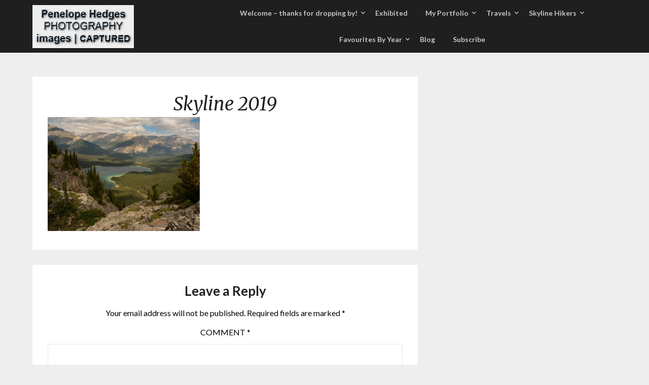

--- FILE ---
content_type: text/html; charset=UTF-8
request_url: http://penelopehedges.photography/sklyine-2019-17/
body_size: 11777
content:
<!doctype html>
<html lang="en-US">
<head>
	<meta charset="UTF-8">
	<meta name="viewport" content="width=device-width, initial-scale=1">
	<link rel="profile" href="http://gmpg.org/xfn/11">
	<title>Skyline 2019 &#8211; Penelope Hedges Photography</title>
<meta name='robots' content='max-image-preview:large' />
<link rel='dns-prefetch' href='//fonts.googleapis.com' />
<link rel="alternate" type="application/rss+xml" title="Penelope Hedges Photography &raquo; Feed" href="http://penelopehedges.photography/feed/" />
<link rel="alternate" type="application/rss+xml" title="Penelope Hedges Photography &raquo; Comments Feed" href="http://penelopehedges.photography/comments/feed/" />
<link rel="alternate" type="application/rss+xml" title="Penelope Hedges Photography &raquo; Skyline 2019 Comments Feed" href="http://penelopehedges.photography/feed/?attachment_id=2218" />
<script type="text/javascript">
window._wpemojiSettings = {"baseUrl":"https:\/\/s.w.org\/images\/core\/emoji\/14.0.0\/72x72\/","ext":".png","svgUrl":"https:\/\/s.w.org\/images\/core\/emoji\/14.0.0\/svg\/","svgExt":".svg","source":{"concatemoji":"http:\/\/penelopehedges.photography\/wp-includes\/js\/wp-emoji-release.min.js?ver=6.2.8"}};
/*! This file is auto-generated */
!function(e,a,t){var n,r,o,i=a.createElement("canvas"),p=i.getContext&&i.getContext("2d");function s(e,t){p.clearRect(0,0,i.width,i.height),p.fillText(e,0,0);e=i.toDataURL();return p.clearRect(0,0,i.width,i.height),p.fillText(t,0,0),e===i.toDataURL()}function c(e){var t=a.createElement("script");t.src=e,t.defer=t.type="text/javascript",a.getElementsByTagName("head")[0].appendChild(t)}for(o=Array("flag","emoji"),t.supports={everything:!0,everythingExceptFlag:!0},r=0;r<o.length;r++)t.supports[o[r]]=function(e){if(p&&p.fillText)switch(p.textBaseline="top",p.font="600 32px Arial",e){case"flag":return s("\ud83c\udff3\ufe0f\u200d\u26a7\ufe0f","\ud83c\udff3\ufe0f\u200b\u26a7\ufe0f")?!1:!s("\ud83c\uddfa\ud83c\uddf3","\ud83c\uddfa\u200b\ud83c\uddf3")&&!s("\ud83c\udff4\udb40\udc67\udb40\udc62\udb40\udc65\udb40\udc6e\udb40\udc67\udb40\udc7f","\ud83c\udff4\u200b\udb40\udc67\u200b\udb40\udc62\u200b\udb40\udc65\u200b\udb40\udc6e\u200b\udb40\udc67\u200b\udb40\udc7f");case"emoji":return!s("\ud83e\udef1\ud83c\udffb\u200d\ud83e\udef2\ud83c\udfff","\ud83e\udef1\ud83c\udffb\u200b\ud83e\udef2\ud83c\udfff")}return!1}(o[r]),t.supports.everything=t.supports.everything&&t.supports[o[r]],"flag"!==o[r]&&(t.supports.everythingExceptFlag=t.supports.everythingExceptFlag&&t.supports[o[r]]);t.supports.everythingExceptFlag=t.supports.everythingExceptFlag&&!t.supports.flag,t.DOMReady=!1,t.readyCallback=function(){t.DOMReady=!0},t.supports.everything||(n=function(){t.readyCallback()},a.addEventListener?(a.addEventListener("DOMContentLoaded",n,!1),e.addEventListener("load",n,!1)):(e.attachEvent("onload",n),a.attachEvent("onreadystatechange",function(){"complete"===a.readyState&&t.readyCallback()})),(e=t.source||{}).concatemoji?c(e.concatemoji):e.wpemoji&&e.twemoji&&(c(e.twemoji),c(e.wpemoji)))}(window,document,window._wpemojiSettings);
</script>
<style type="text/css">
img.wp-smiley,
img.emoji {
	display: inline !important;
	border: none !important;
	box-shadow: none !important;
	height: 1em !important;
	width: 1em !important;
	margin: 0 0.07em !important;
	vertical-align: -0.1em !important;
	background: none !important;
	padding: 0 !important;
}
</style>
	<style id='superb-addons-variable-fallbacks-inline-css' type='text/css'>
:root{--wp--preset--color--primary:#1f7cec;--wp--preset--color--primary-hover:#3993ff;--wp--preset--color--base:#fff;--wp--preset--color--featured:#0a284b;--wp--preset--color--contrast-light:#fff;--wp--preset--color--contrast-dark:#000;--wp--preset--color--mono-1:#0d3c74;--wp--preset--color--mono-2:#64748b;--wp--preset--color--mono-3:#e2e8f0;--wp--preset--color--mono-4:#f8fafc;--wp--preset--spacing--superbspacing-xxsmall:clamp(5px,1vw,10px);--wp--preset--spacing--superbspacing-xsmall:clamp(10px,2vw,20px);--wp--preset--spacing--superbspacing-small:clamp(20px,4vw,40px);--wp--preset--spacing--superbspacing-medium:clamp(30px,6vw,60px);--wp--preset--spacing--superbspacing-large:clamp(40px,8vw,80px);--wp--preset--spacing--superbspacing-xlarge:clamp(50px,10vw,100px);--wp--preset--spacing--superbspacing-xxlarge:clamp(60px,12vw,120px);--wp--preset--font-size--superbfont-tiny:clamp(10px,0.625rem + ((1vw - 3.2px) * 0.227),12px);--wp--preset--font-size--superbfont-xxsmall:clamp(12px,0.75rem + ((1vw - 3.2px) * 0.227),14px);--wp--preset--font-size--superbfont-xsmall:clamp(16px,1rem + ((1vw - 3.2px) * 1),16px);--wp--preset--font-size--superbfont-small:clamp(16px,1rem + ((1vw - 3.2px) * 0.227),18px);--wp--preset--font-size--superbfont-medium:clamp(18px,1.125rem + ((1vw - 3.2px) * 0.227),20px);--wp--preset--font-size--superbfont-large:clamp(24px,1.5rem + ((1vw - 3.2px) * 0.909),32px);--wp--preset--font-size--superbfont-xlarge:clamp(32px,2rem + ((1vw - 3.2px) * 1.818),48px);--wp--preset--font-size--superbfont-xxlarge:clamp(40px,2.5rem + ((1vw - 3.2px) * 2.727),64px)}.has-primary-color{color:var(--wp--preset--color--primary)!important}.has-primary-hover-color{color:var(--wp--preset--color--primary-hover)!important}.has-base-color{color:var(--wp--preset--color--base)!important}.has-featured-color{color:var(--wp--preset--color--featured)!important}.has-contrast-light-color{color:var(--wp--preset--color--contrast-light)!important}.has-contrast-dark-color{color:var(--wp--preset--color--contrast-dark)!important}.has-mono-1-color{color:var(--wp--preset--color--mono-1)!important}.has-mono-2-color{color:var(--wp--preset--color--mono-2)!important}.has-mono-3-color{color:var(--wp--preset--color--mono-3)!important}.has-mono-4-color{color:var(--wp--preset--color--mono-4)!important}.has-primary-background-color{background-color:var(--wp--preset--color--primary)!important}.has-primary-hover-background-color{background-color:var(--wp--preset--color--primary-hover)!important}.has-base-background-color{background-color:var(--wp--preset--color--base)!important}.has-featured-background-color{background-color:var(--wp--preset--color--featured)!important}.has-contrast-light-background-color{background-color:var(--wp--preset--color--contrast-light)!important}.has-contrast-dark-background-color{background-color:var(--wp--preset--color--contrast-dark)!important}.has-mono-1-background-color{background-color:var(--wp--preset--color--mono-1)!important}.has-mono-2-background-color{background-color:var(--wp--preset--color--mono-2)!important}.has-mono-3-background-color{background-color:var(--wp--preset--color--mono-3)!important}.has-mono-4-background-color{background-color:var(--wp--preset--color--mono-4)!important}.has-superbfont-tiny-font-size{font-size:var(--wp--preset--font-size--superbfont-tiny)!important}.has-superbfont-xxsmall-font-size{font-size:var(--wp--preset--font-size--superbfont-xxsmall)!important}.has-superbfont-xsmall-font-size{font-size:var(--wp--preset--font-size--superbfont-xsmall)!important}.has-superbfont-small-font-size{font-size:var(--wp--preset--font-size--superbfont-small)!important}.has-superbfont-medium-font-size{font-size:var(--wp--preset--font-size--superbfont-medium)!important}.has-superbfont-large-font-size{font-size:var(--wp--preset--font-size--superbfont-large)!important}.has-superbfont-xlarge-font-size{font-size:var(--wp--preset--font-size--superbfont-xlarge)!important}.has-superbfont-xxlarge-font-size{font-size:var(--wp--preset--font-size--superbfont-xxlarge)!important}
</style>
<link rel='stylesheet' id='wp-block-library-css' href='http://penelopehedges.photography/wp-includes/css/dist/block-library/style.min.css?ver=6.2.8' type='text/css' media='all' />
<style id='wp-block-library-inline-css' type='text/css'>
.wp-block-group.is-style-superbaddons-card{background-color:var(--wp--preset--color--contrast-light);border-color:var(--wp--preset--color--mono-3);border-radius:10px;border-style:solid;border-width:1px;box-shadow:0 1px 2px 0 rgba(0,0,0,.05);color:var(--wp--preset--color--contrast-dark);padding:var(--wp--preset--spacing--superbspacing-small)}
</style>
<style id='superb-addons-animated-heading-style-inline-css' type='text/css'>
.superbaddons-animated-heading-block{overflow:hidden}.superbaddons-animated-heading-block .superb-animated-heading-letter{display:inline-block}

</style>
<style id='superb-addons-author-box-style-inline-css' type='text/css'>
.superbaddons-authorbox{align-items:stretch;border-radius:10px;display:flex;flex-direction:row;gap:20px;padding:40px 20px}.superbaddons-authorbox-alignment-left{justify-content:flex-start}.superbaddons-authorbox-alignment-center{align-items:center;flex-direction:column;gap:0;justify-content:center;text-align:center}.superbaddons-authorbox-alignment-right{flex-direction:row-reverse;text-align:right}.superbaddons-authorbox-left{align-items:center;display:flex;flex:1;max-width:96px}.superbaddons-authorbox-right{flex:1}.superbaddons-authorbox-avatar{border-radius:50%}.superbaddons-authorbox-authorname{color:#444;font-size:32px;font-style:normal;font-weight:800;line-height:40px}.superbaddons-authorbox-authorbio{color:#7c7c7c;font-size:14px;font-style:normal;font-weight:600;line-height:19px}.superbaddons-authorbox-authorbio,.superbaddons-authorbox-authorname{margin:0}.superbaddons-authorbox-social-wrapper{align-items:flex-start;display:flex;flex-direction:row;gap:10px}.superbaddons-authorbox-social-wrapper a{margin-top:15px}

</style>
<style id='superb-addons-ratings-style-inline-css' type='text/css'>
.superbaddongs-ratings-overall-wrapper{display:flex;flex-direction:column}.superbaddons-ratings-overall-label{font-style:normal;font-weight:700}.superbaddons-ratings-overall-rating-wrapper{align-items:center;display:flex;flex-direction:row;gap:12px}.superbaddons-ratings-overall-rating{align-items:center;display:flex;font-style:normal;font-weight:800;gap:5px;line-height:40px}.superbaddons-ratings-stars-icons{display:flex;flex-wrap:wrap;gap:8px;position:relative}.superbaddons-ratings-single-star{align-items:center;display:flex;position:relative}.superbaddons-ratings-single-percentage-star{left:0;overflow:hidden;position:absolute;top:0}.superbaddons-ratings-ratingbar-label{font-weight:700;margin:30px 0 16px}.superbaddons-ratings-ratingbar-bar{border-radius:100px;overflow:hidden;width:100%}.superbaddons-ratings-ratingbar-bar,.superbaddons-ratings-ratingbar-bar-fill{height:10px}.superbaddons-ratings-alignment-center{text-align:center}.superbaddons-ratings-alignment-center .superbaddons-ratings-overall-rating-wrapper{justify-content:center}.superbaddons-ratings-alignment-right{text-align:right}.superbaddons-ratings-alignment-right .superbaddons-ratings-overall-rating-wrapper{flex-direction:row-reverse}

</style>
<style id='superb-addons-table-of-contents-style-inline-css' type='text/css'>
.superbaddons-tableofcontents{display:flex;flex-direction:column}.superbaddons-tableofcontents-alignment-center{align-items:center;text-align:center}.superbaddons-tableofcontents-alignment-right{direction:rtl}.superbaddons-tableofcontents-boxed{border-radius:10px;padding:40px 20px}.superbaddons-tableofcontents-title{font-style:normal;font-weight:800}.superbaddons-tableofcontents-text{font-style:normal;font-weight:600}.superbaddons-tableofcontents-table ol{list-style-position:inside;margin:0;padding:0}.superbaddons-tableofcontents-table ol ol{padding-left:20px}.superbaddons-tableofcontents-alignment-center .superbaddons-tableofcontents-table ol ol{padding-left:0}.superbaddons-tableofcontents-alignment-right .superbaddons-tableofcontents-table ol ol{padding-left:0;padding-right:20px}

</style>
<style id='superb-addons-recent-posts-style-inline-css' type='text/css'>
.superbaddons-recentposts-alignment-center .superbaddons-recentposts-item-inner{flex-direction:column;justify-content:center;text-align:center}.superbaddons-recentposts-alignment-right{direction:rtl}.superbaddons-recentposts-list{list-style:none;margin:0;padding:0}.superbaddons-recentposts-list a{text-decoration:none}.superbaddons-recentposts-list a:active,.superbaddons-recentposts-list a:focus,.superbaddons-recentposts-list a:hover{color:inherit}.superbaddons-recentposts-item{margin-bottom:10px}.superbaddons-recentposts-item:last-of-type{margin-bottom:0}.superbaddons-recentposts-item-inner{align-items:center;display:flex;gap:10px}.superbaddons-recentposts-item-left,.superbaddons-recentposts-item-right{display:flex;flex-direction:column}

</style>
<style id='superb-addons-cover-image-style-inline-css' type='text/css'>
.superbaddons-coverimage-block{overflow:hidden}

</style>
<style id='superb-addons-google-maps-style-inline-css' type='text/css'>
.superbaddons-google-maps-block{overflow:hidden}

</style>
<style id='superb-addons-reveal-button-style-inline-css' type='text/css'>
.superb-addons-reveal-button{box-sizing:border-box;font-size:18px;padding-right:30px;position:relative}.superb-addons-reveal-button-element{background-color:var(--wp--preset--color--primary,#fff);border:1px solid var(--wp--preset--color--primary,#000);border-radius:5px;box-sizing:border-box;color:var(--wp--preset--color--contrast-light,#000);display:inline-block;line-height:1;margin:0;padding:15px 25px;position:relative;text-align:center;text-decoration:none;width:auto;z-index:1}.superb-addons-reveal-button.superb-addons-reveal-button-width-25{width:calc(25% - var(--wp--style--block-gap, .5em)*.75)}.superb-addons-reveal-button.superb-addons-reveal-button-width-50{width:calc(50% - var(--wp--style--block-gap, .5em)*.5)}.superb-addons-reveal-button.superb-addons-reveal-button-width-75{width:calc(75% - var(--wp--style--block-gap, .5em)*.25)}.superb-addons-reveal-button.superb-addons-reveal-button-width-100{flex-basis:100%;width:100%}.superb-has-custom-width .superb-addons-reveal-button-element{width:100%}.superb-addons-reveal-button-has-reveal .superb-addons-reveal-button-element.superb-addons-reveal-button-cta{border-bottom-right-radius:0!important;border-top-right-radius:0!important}.superb-addons-reveal-button-element.superb-addons-reveal-button-revealed{border-color:var(--wp--preset--color--primary,#000);border-style:dashed;display:inline-flex;gap:10px;margin-right:0;-webkit-user-select:all;-moz-user-select:all;user-select:all}.superb-addons-reveal-button-element.superb-addons-reveal-button-revealed,.superb-addons-reveal-button-teaser{align-items:center;background-color:var(--wp--preset--color--contrast-light,#fff);color:var(--wp--preset--color--primary,#000)}.superb-addons-reveal-button-teaser{border:1px dashed #000;border:1px dashed var(--wp--preset--color--primary,#000);border-radius:0 8px 8px 0;box-sizing:border-box;display:none;height:100%;justify-content:flex-end;padding:0 10px;position:absolute;right:0;top:0;-webkit-user-select:none;-moz-user-select:none;user-select:none;width:50%;z-index:0}.superb-addons-reveal-button-has-reveal .superb-addons-reveal-button-teaser{display:flex}.superb-addons-reveal-button .superb-has-teaser-text-color{color:var(--superb-addons-reveal-button-teaser-text)}.superb-addons-reveal-button .superb-has-teaser-background-color{background-color:var(--superb-addons-reveal-button-teaser-background)}.superb-addons-reveal-button:active,.superb-addons-reveal-button:focus,.superb-addons-reveal-button:hover{text-decoration:none}.superb-addons-reveal-button-element button{align-items:center;background:none;border:none;color:inherit;cursor:pointer;display:inline-flex;font-family:inherit;font-size:18px;font-weight:inherit;margin:0;padding:0;text-align:center;text-decoration:none;-webkit-user-select:none;-moz-user-select:none;user-select:none}

</style>
<style id='superb-addons-accordion-block-style-inline-css' type='text/css'>
.wp-block-superb-addons-accordion-block{background-color:#fff;border:1px solid #ddd;border-radius:4px;margin-bottom:1em;overflow:hidden}.wp-block-superb-addons-accordion-block.superb-accordion-is-open .superb-accordion-header{background-color:rgba(0,0,0,.05);border-bottom:1px solid rgba(0,0,0,.1)}.wp-block-superb-addons-accordion-block.superb-accordion-is-open .superb-accordion-header .superb-accordion-icon:before{transform:translate(-50%,-50%) rotate(45deg)}.wp-block-superb-addons-accordion-block.superb-accordion-is-open .superb-accordion-header .superb-accordion-icon:after{transform:translate(-50%,-50%) rotate(135deg)}.wp-block-superb-addons-accordion-block.superb-accordion-is-open .superb-accordion-content{display:block!important;height:auto}.wp-block-superb-addons-accordion-block .superb-accordion-header{align-items:center;background-color:rgba(0,0,0,.03);border-bottom:0 solid transparent;cursor:pointer;display:flex;justify-content:space-between;padding:15px;padding:var(--wp--preset--spacing--superbspacing-xsmall,15px);position:relative;transition:background-color .2s ease,border-bottom .2s ease}.wp-block-superb-addons-accordion-block .superb-accordion-header:hover{background-color:rgba(0,0,0,.05)}.wp-block-superb-addons-accordion-block .superb-accordion-title{flex-grow:1;font-size:1.1em;font-weight:500;margin:0}.wp-block-superb-addons-accordion-block .superb-accordion-icon{flex-shrink:0;height:24px;margin-left:10px;position:relative;width:24px}.wp-block-superb-addons-accordion-block .superb-accordion-icon:after,.wp-block-superb-addons-accordion-block .superb-accordion-icon:before{background-color:#555;content:"";height:2px;left:50%;position:absolute;top:50%;transition:transform .3s ease;width:12px}.wp-block-superb-addons-accordion-block .superb-accordion-icon:before{transform:translate(-50%,-50%)}.wp-block-superb-addons-accordion-block .superb-accordion-icon:after{transform:translate(-50%,-50%) rotate(90deg)}.wp-block-superb-addons-accordion-block .superb-accordion-content{height:0;overflow:hidden;padding:0;transition:height .3s ease-in-out}.wp-block-superb-addons-accordion-block .superb-accordion-content .superb-accordion-content-wrapper{padding:15px;padding:var(--wp--preset--spacing--superbspacing-xsmall,15px)}

</style>
<link rel='stylesheet' id='classic-theme-styles-css' href='http://penelopehedges.photography/wp-includes/css/classic-themes.min.css?ver=6.2.8' type='text/css' media='all' />
<style id='global-styles-inline-css' type='text/css'>
body{--wp--preset--color--black: #000000;--wp--preset--color--cyan-bluish-gray: #abb8c3;--wp--preset--color--white: #ffffff;--wp--preset--color--pale-pink: #f78da7;--wp--preset--color--vivid-red: #cf2e2e;--wp--preset--color--luminous-vivid-orange: #ff6900;--wp--preset--color--luminous-vivid-amber: #fcb900;--wp--preset--color--light-green-cyan: #7bdcb5;--wp--preset--color--vivid-green-cyan: #00d084;--wp--preset--color--pale-cyan-blue: #8ed1fc;--wp--preset--color--vivid-cyan-blue: #0693e3;--wp--preset--color--vivid-purple: #9b51e0;--wp--preset--gradient--vivid-cyan-blue-to-vivid-purple: linear-gradient(135deg,rgba(6,147,227,1) 0%,rgb(155,81,224) 100%);--wp--preset--gradient--light-green-cyan-to-vivid-green-cyan: linear-gradient(135deg,rgb(122,220,180) 0%,rgb(0,208,130) 100%);--wp--preset--gradient--luminous-vivid-amber-to-luminous-vivid-orange: linear-gradient(135deg,rgba(252,185,0,1) 0%,rgba(255,105,0,1) 100%);--wp--preset--gradient--luminous-vivid-orange-to-vivid-red: linear-gradient(135deg,rgba(255,105,0,1) 0%,rgb(207,46,46) 100%);--wp--preset--gradient--very-light-gray-to-cyan-bluish-gray: linear-gradient(135deg,rgb(238,238,238) 0%,rgb(169,184,195) 100%);--wp--preset--gradient--cool-to-warm-spectrum: linear-gradient(135deg,rgb(74,234,220) 0%,rgb(151,120,209) 20%,rgb(207,42,186) 40%,rgb(238,44,130) 60%,rgb(251,105,98) 80%,rgb(254,248,76) 100%);--wp--preset--gradient--blush-light-purple: linear-gradient(135deg,rgb(255,206,236) 0%,rgb(152,150,240) 100%);--wp--preset--gradient--blush-bordeaux: linear-gradient(135deg,rgb(254,205,165) 0%,rgb(254,45,45) 50%,rgb(107,0,62) 100%);--wp--preset--gradient--luminous-dusk: linear-gradient(135deg,rgb(255,203,112) 0%,rgb(199,81,192) 50%,rgb(65,88,208) 100%);--wp--preset--gradient--pale-ocean: linear-gradient(135deg,rgb(255,245,203) 0%,rgb(182,227,212) 50%,rgb(51,167,181) 100%);--wp--preset--gradient--electric-grass: linear-gradient(135deg,rgb(202,248,128) 0%,rgb(113,206,126) 100%);--wp--preset--gradient--midnight: linear-gradient(135deg,rgb(2,3,129) 0%,rgb(40,116,252) 100%);--wp--preset--duotone--dark-grayscale: url('#wp-duotone-dark-grayscale');--wp--preset--duotone--grayscale: url('#wp-duotone-grayscale');--wp--preset--duotone--purple-yellow: url('#wp-duotone-purple-yellow');--wp--preset--duotone--blue-red: url('#wp-duotone-blue-red');--wp--preset--duotone--midnight: url('#wp-duotone-midnight');--wp--preset--duotone--magenta-yellow: url('#wp-duotone-magenta-yellow');--wp--preset--duotone--purple-green: url('#wp-duotone-purple-green');--wp--preset--duotone--blue-orange: url('#wp-duotone-blue-orange');--wp--preset--font-size--small: 13px;--wp--preset--font-size--medium: 20px;--wp--preset--font-size--large: 36px;--wp--preset--font-size--x-large: 42px;--wp--preset--spacing--20: 0.44rem;--wp--preset--spacing--30: 0.67rem;--wp--preset--spacing--40: 1rem;--wp--preset--spacing--50: 1.5rem;--wp--preset--spacing--60: 2.25rem;--wp--preset--spacing--70: 3.38rem;--wp--preset--spacing--80: 5.06rem;--wp--preset--shadow--natural: 6px 6px 9px rgba(0, 0, 0, 0.2);--wp--preset--shadow--deep: 12px 12px 50px rgba(0, 0, 0, 0.4);--wp--preset--shadow--sharp: 6px 6px 0px rgba(0, 0, 0, 0.2);--wp--preset--shadow--outlined: 6px 6px 0px -3px rgba(255, 255, 255, 1), 6px 6px rgba(0, 0, 0, 1);--wp--preset--shadow--crisp: 6px 6px 0px rgba(0, 0, 0, 1);}:where(.is-layout-flex){gap: 0.5em;}body .is-layout-flow > .alignleft{float: left;margin-inline-start: 0;margin-inline-end: 2em;}body .is-layout-flow > .alignright{float: right;margin-inline-start: 2em;margin-inline-end: 0;}body .is-layout-flow > .aligncenter{margin-left: auto !important;margin-right: auto !important;}body .is-layout-constrained > .alignleft{float: left;margin-inline-start: 0;margin-inline-end: 2em;}body .is-layout-constrained > .alignright{float: right;margin-inline-start: 2em;margin-inline-end: 0;}body .is-layout-constrained > .aligncenter{margin-left: auto !important;margin-right: auto !important;}body .is-layout-constrained > :where(:not(.alignleft):not(.alignright):not(.alignfull)){max-width: var(--wp--style--global--content-size);margin-left: auto !important;margin-right: auto !important;}body .is-layout-constrained > .alignwide{max-width: var(--wp--style--global--wide-size);}body .is-layout-flex{display: flex;}body .is-layout-flex{flex-wrap: wrap;align-items: center;}body .is-layout-flex > *{margin: 0;}:where(.wp-block-columns.is-layout-flex){gap: 2em;}.has-black-color{color: var(--wp--preset--color--black) !important;}.has-cyan-bluish-gray-color{color: var(--wp--preset--color--cyan-bluish-gray) !important;}.has-white-color{color: var(--wp--preset--color--white) !important;}.has-pale-pink-color{color: var(--wp--preset--color--pale-pink) !important;}.has-vivid-red-color{color: var(--wp--preset--color--vivid-red) !important;}.has-luminous-vivid-orange-color{color: var(--wp--preset--color--luminous-vivid-orange) !important;}.has-luminous-vivid-amber-color{color: var(--wp--preset--color--luminous-vivid-amber) !important;}.has-light-green-cyan-color{color: var(--wp--preset--color--light-green-cyan) !important;}.has-vivid-green-cyan-color{color: var(--wp--preset--color--vivid-green-cyan) !important;}.has-pale-cyan-blue-color{color: var(--wp--preset--color--pale-cyan-blue) !important;}.has-vivid-cyan-blue-color{color: var(--wp--preset--color--vivid-cyan-blue) !important;}.has-vivid-purple-color{color: var(--wp--preset--color--vivid-purple) !important;}.has-black-background-color{background-color: var(--wp--preset--color--black) !important;}.has-cyan-bluish-gray-background-color{background-color: var(--wp--preset--color--cyan-bluish-gray) !important;}.has-white-background-color{background-color: var(--wp--preset--color--white) !important;}.has-pale-pink-background-color{background-color: var(--wp--preset--color--pale-pink) !important;}.has-vivid-red-background-color{background-color: var(--wp--preset--color--vivid-red) !important;}.has-luminous-vivid-orange-background-color{background-color: var(--wp--preset--color--luminous-vivid-orange) !important;}.has-luminous-vivid-amber-background-color{background-color: var(--wp--preset--color--luminous-vivid-amber) !important;}.has-light-green-cyan-background-color{background-color: var(--wp--preset--color--light-green-cyan) !important;}.has-vivid-green-cyan-background-color{background-color: var(--wp--preset--color--vivid-green-cyan) !important;}.has-pale-cyan-blue-background-color{background-color: var(--wp--preset--color--pale-cyan-blue) !important;}.has-vivid-cyan-blue-background-color{background-color: var(--wp--preset--color--vivid-cyan-blue) !important;}.has-vivid-purple-background-color{background-color: var(--wp--preset--color--vivid-purple) !important;}.has-black-border-color{border-color: var(--wp--preset--color--black) !important;}.has-cyan-bluish-gray-border-color{border-color: var(--wp--preset--color--cyan-bluish-gray) !important;}.has-white-border-color{border-color: var(--wp--preset--color--white) !important;}.has-pale-pink-border-color{border-color: var(--wp--preset--color--pale-pink) !important;}.has-vivid-red-border-color{border-color: var(--wp--preset--color--vivid-red) !important;}.has-luminous-vivid-orange-border-color{border-color: var(--wp--preset--color--luminous-vivid-orange) !important;}.has-luminous-vivid-amber-border-color{border-color: var(--wp--preset--color--luminous-vivid-amber) !important;}.has-light-green-cyan-border-color{border-color: var(--wp--preset--color--light-green-cyan) !important;}.has-vivid-green-cyan-border-color{border-color: var(--wp--preset--color--vivid-green-cyan) !important;}.has-pale-cyan-blue-border-color{border-color: var(--wp--preset--color--pale-cyan-blue) !important;}.has-vivid-cyan-blue-border-color{border-color: var(--wp--preset--color--vivid-cyan-blue) !important;}.has-vivid-purple-border-color{border-color: var(--wp--preset--color--vivid-purple) !important;}.has-vivid-cyan-blue-to-vivid-purple-gradient-background{background: var(--wp--preset--gradient--vivid-cyan-blue-to-vivid-purple) !important;}.has-light-green-cyan-to-vivid-green-cyan-gradient-background{background: var(--wp--preset--gradient--light-green-cyan-to-vivid-green-cyan) !important;}.has-luminous-vivid-amber-to-luminous-vivid-orange-gradient-background{background: var(--wp--preset--gradient--luminous-vivid-amber-to-luminous-vivid-orange) !important;}.has-luminous-vivid-orange-to-vivid-red-gradient-background{background: var(--wp--preset--gradient--luminous-vivid-orange-to-vivid-red) !important;}.has-very-light-gray-to-cyan-bluish-gray-gradient-background{background: var(--wp--preset--gradient--very-light-gray-to-cyan-bluish-gray) !important;}.has-cool-to-warm-spectrum-gradient-background{background: var(--wp--preset--gradient--cool-to-warm-spectrum) !important;}.has-blush-light-purple-gradient-background{background: var(--wp--preset--gradient--blush-light-purple) !important;}.has-blush-bordeaux-gradient-background{background: var(--wp--preset--gradient--blush-bordeaux) !important;}.has-luminous-dusk-gradient-background{background: var(--wp--preset--gradient--luminous-dusk) !important;}.has-pale-ocean-gradient-background{background: var(--wp--preset--gradient--pale-ocean) !important;}.has-electric-grass-gradient-background{background: var(--wp--preset--gradient--electric-grass) !important;}.has-midnight-gradient-background{background: var(--wp--preset--gradient--midnight) !important;}.has-small-font-size{font-size: var(--wp--preset--font-size--small) !important;}.has-medium-font-size{font-size: var(--wp--preset--font-size--medium) !important;}.has-large-font-size{font-size: var(--wp--preset--font-size--large) !important;}.has-x-large-font-size{font-size: var(--wp--preset--font-size--x-large) !important;}
.wp-block-navigation a:where(:not(.wp-element-button)){color: inherit;}
:where(.wp-block-columns.is-layout-flex){gap: 2em;}
.wp-block-pullquote{font-size: 1.5em;line-height: 1.6;}
</style>
<link rel='stylesheet' id='superb-addons-patterns-css' href='http://penelopehedges.photography/wp-content/plugins/superb-blocks/assets/css/patterns.min.css?ver=3.5.8' type='text/css' media='all' />
<link rel='stylesheet' id='superb-addons-enhancements-css' href='http://penelopehedges.photography/wp-content/plugins/superb-blocks/assets/css/enhancements.min.css?ver=3.5.8' type='text/css' media='all' />
<link rel='stylesheet' id='parent-style-css' href='http://penelopehedges.photography/wp-content/themes/imagegridly/style.css?ver=6.2.8' type='text/css' media='all' />
<link rel='stylesheet' id='photography-gridly-google-fonts-css' href='//fonts.googleapis.com/css?family=Merriweather%3A400%2C400i%2C700%2C700i&#038;ver=6.2.8' type='text/css' media='all' />
<link rel='stylesheet' id='font-awesome-css' href='http://penelopehedges.photography/wp-content/themes/imagegridly/css/font-awesome.min.css?ver=6.2.8' type='text/css' media='all' />
<link rel='stylesheet' id='imagegridly-style-css' href='http://penelopehedges.photography/wp-content/themes/photography-gridly/style.css?ver=6.2.8' type='text/css' media='all' />
<link rel='stylesheet' id='imagegridly-google-fonts-css' href='//fonts.googleapis.com/css?family=Lato%3A300%2C400%2C700%2C900&#038;ver=6.2.8' type='text/css' media='all' />
<script type='text/javascript' src='http://penelopehedges.photography/wp-includes/js/jquery/jquery.min.js?ver=3.6.4' id='jquery-core-js'></script>
<script type='text/javascript' src='http://penelopehedges.photography/wp-includes/js/jquery/jquery-migrate.min.js?ver=3.4.0' id='jquery-migrate-js'></script>
<link rel="https://api.w.org/" href="http://penelopehedges.photography/wp-json/" /><link rel="alternate" type="application/json" href="http://penelopehedges.photography/wp-json/wp/v2/media/2218" /><link rel="EditURI" type="application/rsd+xml" title="RSD" href="http://penelopehedges.photography/xmlrpc.php?rsd" />
<link rel="wlwmanifest" type="application/wlwmanifest+xml" href="http://penelopehedges.photography/wp-includes/wlwmanifest.xml" />
<meta name="generator" content="WordPress 6.2.8" />
<link rel='shortlink' href='http://penelopehedges.photography/?p=2218' />
<link rel="alternate" type="application/json+oembed" href="http://penelopehedges.photography/wp-json/oembed/1.0/embed?url=http%3A%2F%2Fpenelopehedges.photography%2Fsklyine-2019-17%2F" />
<link rel="alternate" type="text/xml+oembed" href="http://penelopehedges.photography/wp-json/oembed/1.0/embed?url=http%3A%2F%2Fpenelopehedges.photography%2Fsklyine-2019-17%2F&#038;format=xml" />
		<style type="text/css">
		.site-title a, .site-description { color: ; }
		.sheader { background-color:  !important; }
		.main-navigation ul li a, .main-navigation ul li .sub-arrow, .super-menu .toggle-mobile-menu,.toggle-mobile-menu:before, .mobile-menu-active .smenu-hide { color: ; }
		#smobile-menu.show .main-navigation ul ul.children.active, #smobile-menu.show .main-navigation ul ul.sub-menu.active, #smobile-menu.show .main-navigation ul li, .smenu-hide.toggle-mobile-menu.menu-toggle, #smobile-menu.show .main-navigation ul li, .primary-menu ul li ul.children li, .primary-menu ul li ul.sub-menu li, .primary-menu .pmenu, .super-menu { border-color: ; border-bottom-color: ; }
		#secondary .widget h3, #secondary .widget h3 a, #secondary .widget h4, #secondary .widget h1, #secondary .widget h2, #secondary .widget h5, #secondary .widget h6, #secondary .widget h4 a { color: ; }
		#secondary .widget a, #secondary a, #secondary .widget li a , #secondary span.sub-arrow{ color: ; }
		
		#secondary .widget a, #secondary a, #secondary .widget li a , #secondary span.sub-arrow{ color: ; }
		.logo-container .logofont, .super-menu-inner a.logofont { color: ; }
		</style>
		
		<style type="text/css">
		body, .site, .swidgets-wrap h3, .post-data-text { background: ; }
		.site-title a, .site-description { color: ; }
		.sheader { background-color:  !important; }
		.main-navigation ul li a, .main-navigation ul li .sub-arrow, .super-menu .toggle-mobile-menu,.toggle-mobile-menu:before, .mobile-menu-active .smenu-hide { color: ; }
		#smobile-menu.show .main-navigation ul ul.children.active, #smobile-menu.show .main-navigation ul ul.sub-menu.active, #smobile-menu.show .main-navigation ul li, .smenu-hide.toggle-mobile-menu.menu-toggle, #smobile-menu.show .main-navigation ul li, .primary-menu ul li ul.children li, .primary-menu ul li ul.sub-menu li, .primary-menu .pmenu, .super-menu { border-color: ; border-bottom-color: ; }
		#secondary .widget h3, #secondary .widget h3 a, #secondary .widget h4, #secondary .widget h1, #secondary .widget h2, #secondary .widget h5, #secondary .widget h6, #secondary .widget h4 a { color: ; }
		#secondary .widget a, #secondary a, #secondary .widget li a , #secondary span.sub-arrow{ color: ; }
		#secondary, #secondary .widget, #secondary .widget p, #secondary .widget li, .widget time.rpwe-time.published { color: ; }
		#secondary .swidgets-wrap, #secondary .widget ul li, .featured-sidebar .search-field { border-color: ; }
		.site-info, .footer-column-three input.search-submit, .footer-column-three p, .footer-column-three li, .footer-column-three td, .footer-column-three th, .footer-column-three caption { color: ; }
		.footer-column-three h3, .footer-column-three h4, .footer-column-three h5, .footer-column-three h6, .footer-column-three h1, .footer-column-three h2, .footer-column-three h4, .footer-column-three h3 a { color: ; }
		.footer-column-three a, .footer-column-three li a, .footer-column-three .widget a, .footer-column-three .sub-arrow { color: ; }
		.footer-column-three h3:after { background: ; }
		.site-info, .widget ul li, .footer-column-three input.search-field, .footer-column-three input.search-submit { border-color: ; }
		.site-footer { background-color: ; }
		.content-wrapper h2.entry-title a, .content-wrapper h2.entry-title a:hover, .content-wrapper h2.entry-title a:active, .content-wrapper h2.entry-title a:focus, .archive .page-header h1, .blogposts-list h2 a, .blogposts-list h2 a:hover, .blogposts-list h2 a:active, .search-results h1.page-title { color: ; }
		.blogposts-list .post-data-text, .blogposts-list .post-data-text a, .content-wrapper .post-data-text *{ color: ; }
		.blogposts-list p { color: ; }
		.page-numbers li a, .blogposts-list .blogpost-button { background: ; }
		.page-numbers li a, .blogposts-list .blogpost-button, span.page-numbers.dots, .page-numbers.current, .page-numbers li a:hover { color: ; }
		.archive .page-header h1, .search-results h1.page-title, .blogposts-list.fbox, span.page-numbers.dots, .page-numbers li a, .page-numbers.current { border-color: ; }
		.blogposts-list .post-data-divider { background: ; }
		.page .comments-area .comment-author, .page .comments-area .comment-author a, .page .comments-area .comments-title, .page .content-area h1, .page .content-area h2, .page .content-area h3, .page .content-area h4, .page .content-area h5, .page .content-area h6, .page .content-area th, .single  .comments-area .comment-author, .single .comments-area .comment-author a, .single .comments-area .comments-title, .single .content-area h1, .single .content-area h2, .single .content-area h3, .single .content-area h4, .single .content-area h5, .single .content-area h6, .single .content-area th, .search-no-results h1, .error404 h1 { color: ; }
		.single .post-data-text, .page .post-data-text, .page .post-data-text a, .single .post-data-text a, .comments-area .comment-meta .comment-metadata a, .single .post-data-text * { color: ; }
		.page .content-area p, .page article, .page .content-area table, .page .content-area dd, .page .content-area dt, .page .content-area address, .page .content-area .entry-content, .page .content-area li, .page .content-area ol, .single .content-area p, .single article, .single .content-area table, .single .content-area dd, .single .content-area dt, .single .content-area address, .single .entry-content, .single .content-area li, .single .content-area ol, .search-no-results .page-content p { color: ; }
		.single .entry-content a, .page .entry-content a, .comment-content a, .comments-area .reply a, .logged-in-as a, .comments-area .comment-respond a { color: ; }
		.comments-area p.form-submit input { background: ; }
		.error404 .page-content p, .error404 input.search-submit, .search-no-results input.search-submit { color: ; }
		.page .comments-area, .page article.fbox, .page article tr, .page .comments-area ol.comment-list ol.children li, .page .comments-area ol.comment-list .comment, .single .comments-area, .single article.fbox, .single article tr, .comments-area ol.comment-list ol.children li, .comments-area ol.comment-list .comment, .error404 main#main, .error404 .search-form label, .search-no-results .search-form label, .error404 input.search-submit, .search-no-results input.search-submit, .error404 main#main, .search-no-results section.fbox.no-results.not-found{ border-color: ; }
		.single .post-data-divider, .page .post-data-divider { background: ; }
		.single .comments-area p.form-submit input, .page .comments-area p.form-submit input { color: ; }
		.bottom-header-wrapper { padding-top: px; }
		.bottom-header-wrapper { padding-bottom: px; }
		.bottom-header-wrapper { background: ; }
		.bottom-header-wrapper *{ color: ; }
		.header-widget a, .header-widget li a, .header-widget i.fa { color: ; }
		.header-widget, .header-widget p, .header-widget li, .header-widget .textwidget { color: ; }
		.header-widget .widget-title, .header-widget h1, .header-widget h3, .header-widget h2, .header-widget h4, .header-widget h5, .header-widget h6{ color: ; }
		.header-widget.swidgets-wrap, .header-widget ul li, .header-widget .search-field { border-color: ; }
		.bottom-header-title, .bottom-header-paragraph{ color: ; }
		#secondary .widget-title-lines:after, #secondary .widget-title-lines:before { background: ; }
		.header-widgets-wrapper .swidgets-wrap{ background: ; }
		.top-nav-wrapper, .primary-menu .pmenu, .super-menu, #smobile-menu, .primary-menu ul li ul.children, .primary-menu ul li ul.sub-menu { background-color: ; }
		#secondary .widget li, #secondary input.search-field, #secondary div#calendar_wrap, #secondary .tagcloud, #secondary .textwidget{ background: ; }
		#secondary .swidget { border-color: ; }
		.archive article.fbox, .search-results article.fbox, .blog article.fbox { background: ; }
		.comments-area, .single article.fbox, .page article.fbox { background: ; }


.page-numbers li a, .page-numbers.current{ background: ; }
.featured-img-box .entry-date { color: ; }
.featured-img-box .img-colors .entry-date { color: ; }
.featured-img-box h2 { color: ; }
.featured-img-box .img-colors h2 { color: ; }






		</style>
		<link rel="icon" href="http://penelopehedges.photography/wp-content/uploads/2019/04/cropped-SiteIcon-1-32x32.jpg" sizes="32x32" />
<link rel="icon" href="http://penelopehedges.photography/wp-content/uploads/2019/04/cropped-SiteIcon-1-192x192.jpg" sizes="192x192" />
<link rel="apple-touch-icon" href="http://penelopehedges.photography/wp-content/uploads/2019/04/cropped-SiteIcon-1-180x180.jpg" />
<meta name="msapplication-TileImage" content="http://penelopehedges.photography/wp-content/uploads/2019/04/cropped-SiteIcon-1-270x270.jpg" />
</head>

<body class="attachment attachment-template-default single single-attachment postid-2218 attachmentid-2218 attachment-jpeg wp-custom-logo masthead-fixed">
	<svg xmlns="http://www.w3.org/2000/svg" viewBox="0 0 0 0" width="0" height="0" focusable="false" role="none" style="visibility: hidden; position: absolute; left: -9999px; overflow: hidden;" ><defs><filter id="wp-duotone-dark-grayscale"><feColorMatrix color-interpolation-filters="sRGB" type="matrix" values=" .299 .587 .114 0 0 .299 .587 .114 0 0 .299 .587 .114 0 0 .299 .587 .114 0 0 " /><feComponentTransfer color-interpolation-filters="sRGB" ><feFuncR type="table" tableValues="0 0.49803921568627" /><feFuncG type="table" tableValues="0 0.49803921568627" /><feFuncB type="table" tableValues="0 0.49803921568627" /><feFuncA type="table" tableValues="1 1" /></feComponentTransfer><feComposite in2="SourceGraphic" operator="in" /></filter></defs></svg><svg xmlns="http://www.w3.org/2000/svg" viewBox="0 0 0 0" width="0" height="0" focusable="false" role="none" style="visibility: hidden; position: absolute; left: -9999px; overflow: hidden;" ><defs><filter id="wp-duotone-grayscale"><feColorMatrix color-interpolation-filters="sRGB" type="matrix" values=" .299 .587 .114 0 0 .299 .587 .114 0 0 .299 .587 .114 0 0 .299 .587 .114 0 0 " /><feComponentTransfer color-interpolation-filters="sRGB" ><feFuncR type="table" tableValues="0 1" /><feFuncG type="table" tableValues="0 1" /><feFuncB type="table" tableValues="0 1" /><feFuncA type="table" tableValues="1 1" /></feComponentTransfer><feComposite in2="SourceGraphic" operator="in" /></filter></defs></svg><svg xmlns="http://www.w3.org/2000/svg" viewBox="0 0 0 0" width="0" height="0" focusable="false" role="none" style="visibility: hidden; position: absolute; left: -9999px; overflow: hidden;" ><defs><filter id="wp-duotone-purple-yellow"><feColorMatrix color-interpolation-filters="sRGB" type="matrix" values=" .299 .587 .114 0 0 .299 .587 .114 0 0 .299 .587 .114 0 0 .299 .587 .114 0 0 " /><feComponentTransfer color-interpolation-filters="sRGB" ><feFuncR type="table" tableValues="0.54901960784314 0.98823529411765" /><feFuncG type="table" tableValues="0 1" /><feFuncB type="table" tableValues="0.71764705882353 0.25490196078431" /><feFuncA type="table" tableValues="1 1" /></feComponentTransfer><feComposite in2="SourceGraphic" operator="in" /></filter></defs></svg><svg xmlns="http://www.w3.org/2000/svg" viewBox="0 0 0 0" width="0" height="0" focusable="false" role="none" style="visibility: hidden; position: absolute; left: -9999px; overflow: hidden;" ><defs><filter id="wp-duotone-blue-red"><feColorMatrix color-interpolation-filters="sRGB" type="matrix" values=" .299 .587 .114 0 0 .299 .587 .114 0 0 .299 .587 .114 0 0 .299 .587 .114 0 0 " /><feComponentTransfer color-interpolation-filters="sRGB" ><feFuncR type="table" tableValues="0 1" /><feFuncG type="table" tableValues="0 0.27843137254902" /><feFuncB type="table" tableValues="0.5921568627451 0.27843137254902" /><feFuncA type="table" tableValues="1 1" /></feComponentTransfer><feComposite in2="SourceGraphic" operator="in" /></filter></defs></svg><svg xmlns="http://www.w3.org/2000/svg" viewBox="0 0 0 0" width="0" height="0" focusable="false" role="none" style="visibility: hidden; position: absolute; left: -9999px; overflow: hidden;" ><defs><filter id="wp-duotone-midnight"><feColorMatrix color-interpolation-filters="sRGB" type="matrix" values=" .299 .587 .114 0 0 .299 .587 .114 0 0 .299 .587 .114 0 0 .299 .587 .114 0 0 " /><feComponentTransfer color-interpolation-filters="sRGB" ><feFuncR type="table" tableValues="0 0" /><feFuncG type="table" tableValues="0 0.64705882352941" /><feFuncB type="table" tableValues="0 1" /><feFuncA type="table" tableValues="1 1" /></feComponentTransfer><feComposite in2="SourceGraphic" operator="in" /></filter></defs></svg><svg xmlns="http://www.w3.org/2000/svg" viewBox="0 0 0 0" width="0" height="0" focusable="false" role="none" style="visibility: hidden; position: absolute; left: -9999px; overflow: hidden;" ><defs><filter id="wp-duotone-magenta-yellow"><feColorMatrix color-interpolation-filters="sRGB" type="matrix" values=" .299 .587 .114 0 0 .299 .587 .114 0 0 .299 .587 .114 0 0 .299 .587 .114 0 0 " /><feComponentTransfer color-interpolation-filters="sRGB" ><feFuncR type="table" tableValues="0.78039215686275 1" /><feFuncG type="table" tableValues="0 0.94901960784314" /><feFuncB type="table" tableValues="0.35294117647059 0.47058823529412" /><feFuncA type="table" tableValues="1 1" /></feComponentTransfer><feComposite in2="SourceGraphic" operator="in" /></filter></defs></svg><svg xmlns="http://www.w3.org/2000/svg" viewBox="0 0 0 0" width="0" height="0" focusable="false" role="none" style="visibility: hidden; position: absolute; left: -9999px; overflow: hidden;" ><defs><filter id="wp-duotone-purple-green"><feColorMatrix color-interpolation-filters="sRGB" type="matrix" values=" .299 .587 .114 0 0 .299 .587 .114 0 0 .299 .587 .114 0 0 .299 .587 .114 0 0 " /><feComponentTransfer color-interpolation-filters="sRGB" ><feFuncR type="table" tableValues="0.65098039215686 0.40392156862745" /><feFuncG type="table" tableValues="0 1" /><feFuncB type="table" tableValues="0.44705882352941 0.4" /><feFuncA type="table" tableValues="1 1" /></feComponentTransfer><feComposite in2="SourceGraphic" operator="in" /></filter></defs></svg><svg xmlns="http://www.w3.org/2000/svg" viewBox="0 0 0 0" width="0" height="0" focusable="false" role="none" style="visibility: hidden; position: absolute; left: -9999px; overflow: hidden;" ><defs><filter id="wp-duotone-blue-orange"><feColorMatrix color-interpolation-filters="sRGB" type="matrix" values=" .299 .587 .114 0 0 .299 .587 .114 0 0 .299 .587 .114 0 0 .299 .587 .114 0 0 " /><feComponentTransfer color-interpolation-filters="sRGB" ><feFuncR type="table" tableValues="0.098039215686275 1" /><feFuncG type="table" tableValues="0 0.66274509803922" /><feFuncB type="table" tableValues="0.84705882352941 0.41960784313725" /><feFuncA type="table" tableValues="1 1" /></feComponentTransfer><feComposite in2="SourceGraphic" operator="in" /></filter></defs></svg><a class="skip-link screen-reader-text" href="#content">Skip to content</a>

	<div id="page" class="site">

		<header id="masthead" class="sheader site-header clearfix">
			<nav id="primary-site-navigation" class="primary-menu main-navigation clearfix">

				<a href="#" id="pull" class="smenu-hide toggle-mobile-menu menu-toggle" aria-controls="secondary-menu" aria-expanded="false">Menu</a>
				<div class="top-nav-wrapper">
					<div class="content-wrap">
						<div class="logo-container"> 

															<a href="http://penelopehedges.photography/" class="custom-logo-link" rel="home"><img width="200" height="85" src="http://penelopehedges.photography/wp-content/uploads/2019/06/cropped-PHP_logo_CAPS.jpg" class="custom-logo" alt="Penelope Hedges Photography" decoding="async" /></a>															</div>
							<div class="center-main-menu">
								<div class="menu-menu-1-container"><ul id="primary-menu" class="pmenu"><li id="menu-item-2008" class="menu-item menu-item-type-post_type menu-item-object-page menu-item-home menu-item-has-children menu-item-2008"><a href="http://penelopehedges.photography/">Welcome – thanks for dropping by!</a>
<ul class="sub-menu">
	<li id="menu-item-2047" class="menu-item menu-item-type-post_type menu-item-object-page menu-item-2047"><a href="http://penelopehedges.photography/clouds/">Clouds</a></li>
	<li id="menu-item-2048" class="menu-item menu-item-type-post_type menu-item-object-page menu-item-2048"><a href="http://penelopehedges.photography/architecture-bw/">Architecture B&#038;W</a></li>
	<li id="menu-item-2014" class="menu-item menu-item-type-post_type menu-item-object-page menu-item-2014"><a href="http://penelopehedges.photography/miscellaneous-bw/">Miscellaneous B&#038;W</a></li>
	<li id="menu-item-2045" class="menu-item menu-item-type-post_type menu-item-object-page menu-item-2045"><a href="http://penelopehedges.photography/landscape-bw/">Landscape B&#038;W</a></li>
	<li id="menu-item-2025" class="menu-item menu-item-type-post_type menu-item-object-page menu-item-2025"><a href="http://penelopehedges.photography/my-portfolio/flora/">Flora</a></li>
	<li id="menu-item-2046" class="menu-item menu-item-type-post_type menu-item-object-page menu-item-2046"><a href="http://penelopehedges.photography/misc-colour/">Misc Colour</a></li>
	<li id="menu-item-2027" class="menu-item menu-item-type-post_type menu-item-object-page menu-item-2027"><a href="http://penelopehedges.photography/my-portfolio/seascapes/">Seascapes</a></li>
	<li id="menu-item-2009" class="menu-item menu-item-type-post_type menu-item-object-page menu-item-2009"><a href="http://penelopehedges.photography/default-home/landscape-select/">Landscape – select</a></li>
</ul>
</li>
<li id="menu-item-2015" class="menu-item menu-item-type-post_type menu-item-object-page menu-item-2015"><a href="http://penelopehedges.photography/exhibited/">Exhibited</a></li>
<li id="menu-item-2016" class="menu-item menu-item-type-post_type menu-item-object-page menu-item-has-children menu-item-2016"><a href="http://penelopehedges.photography/my-portfolio/">My Portfolio</a>
<ul class="sub-menu">
	<li id="menu-item-2510" class="menu-item menu-item-type-post_type menu-item-object-page menu-item-2510"><a href="http://penelopehedges.photography/my-portfolio/vancouver-house/">Vancouver House</a></li>
	<li id="menu-item-2017" class="menu-item menu-item-type-post_type menu-item-object-page menu-item-2017"><a href="http://penelopehedges.photography/my-portfolio/architectural/">Architectural</a></li>
	<li id="menu-item-2019" class="menu-item menu-item-type-post_type menu-item-object-page menu-item-2019"><a href="http://penelopehedges.photography/my-portfolio/creative/dramatic-flowers/">Dramatic Flowers</a></li>
	<li id="menu-item-2020" class="menu-item menu-item-type-post_type menu-item-object-page menu-item-2020"><a href="http://penelopehedges.photography/my-portfolio/creative/moody-images/">Moody Images</a></li>
	<li id="menu-item-2023" class="menu-item menu-item-type-post_type menu-item-object-page menu-item-2023"><a href="http://penelopehedges.photography/my-portfolio/black-white/">Black &#038; White</a></li>
	<li id="menu-item-2024" class="menu-item menu-item-type-post_type menu-item-object-page menu-item-2024"><a href="http://penelopehedges.photography/my-portfolio/cityscape/">Cityscape</a></li>
	<li id="menu-item-2026" class="menu-item menu-item-type-post_type menu-item-object-page menu-item-2026"><a href="http://penelopehedges.photography/my-portfolio/landscape/">Landscape</a></li>
	<li id="menu-item-2064" class="menu-item menu-item-type-post_type menu-item-object-page menu-item-2064"><a href="http://penelopehedges.photography/my-portfolio/vintage-vehicles/">Vintage Vehicles</a></li>
	<li id="menu-item-2028" class="menu-item menu-item-type-post_type menu-item-object-page menu-item-2028"><a href="http://penelopehedges.photography/my-portfolio/vegetables-fruit-and-nuts/">Vegetables, Fruit and Nuts</a></li>
</ul>
</li>
<li id="menu-item-2029" class="menu-item menu-item-type-post_type menu-item-object-page menu-item-has-children menu-item-2029"><a href="http://penelopehedges.photography/travels/">Travels</a>
<ul class="sub-menu">
	<li id="menu-item-2727" class="menu-item menu-item-type-post_type menu-item-object-page menu-item-has-children menu-item-2727"><a href="http://penelopehedges.photography/travels/cathedral-lakes-2020/">Cathedral Lakes – 2020</a>
	<ul class="sub-menu">
		<li id="menu-item-2726" class="menu-item menu-item-type-post_type menu-item-object-page menu-item-2726"><a href="http://penelopehedges.photography/travels/cathedral-lakes-2020/cathedral-lakes-lodge-and-quiniscoe-lake/">Cathedral Lakes Lodge and Quiniscoe Lake</a></li>
		<li id="menu-item-2748" class="menu-item menu-item-type-post_type menu-item-object-page menu-item-2748"><a href="http://penelopehedges.photography/travels/cathedral-lakes-2020/glacier-lake/">Glacier Lake</a></li>
		<li id="menu-item-2736" class="menu-item menu-item-type-post_type menu-item-object-page menu-item-2736"><a href="http://penelopehedges.photography/travels/cathedral-lakes-2020/ladyslipper-to-the-rim/">Ladyslipper to the Rim</a></li>
		<li id="menu-item-2725" class="menu-item menu-item-type-post_type menu-item-object-page menu-item-2725"><a href="http://penelopehedges.photography/travels/cathedral-lakes-2020/diamond-trail-to-scout-mountain/">Diamond Trail to Scout Mountain</a></li>
	</ul>
</li>
	<li id="menu-item-2032" class="menu-item menu-item-type-post_type menu-item-object-page menu-item-has-children menu-item-2032"><a href="http://penelopehedges.photography/travels/uk-2015-2/">UK 2015</a>
	<ul class="sub-menu">
		<li id="menu-item-2033" class="menu-item menu-item-type-post_type menu-item-object-page menu-item-2033"><a href="http://penelopehedges.photography/travels/uk-2015-2/london-2015/">London 2015</a></li>
		<li id="menu-item-2034" class="menu-item menu-item-type-post_type menu-item-object-page menu-item-2034"><a href="http://penelopehedges.photography/travels/uk-2015-2/shetland-2015/">Lerwick, Shetland 2015</a></li>
	</ul>
</li>
	<li id="menu-item-2031" class="menu-item menu-item-type-post_type menu-item-object-page menu-item-2031"><a href="http://penelopehedges.photography/travels/new-york-2016/">New York 2016</a></li>
	<li id="menu-item-2030" class="menu-item menu-item-type-post_type menu-item-object-page menu-item-2030"><a href="http://penelopehedges.photography/travels/newfoundland-2017/">Newfoundland 2017</a></li>
</ul>
</li>
<li id="menu-item-2054" class="menu-item menu-item-type-post_type menu-item-object-page menu-item-has-children menu-item-2054"><a href="http://penelopehedges.photography/skyline-hikers/">Skyline Hikers</a>
<ul class="sub-menu">
	<li id="menu-item-2035" class="menu-item menu-item-type-post_type menu-item-object-page menu-item-has-children menu-item-2035"><a href="http://penelopehedges.photography/travels/skyline-hikers-2015/">Skyline Hikers 2015</a>
	<ul class="sub-menu">
		<li id="menu-item-2036" class="menu-item menu-item-type-post_type menu-item-object-page menu-item-2036"><a href="http://penelopehedges.photography/travels/skyline-hikers-2015/hike-in-to-camp/">Hike In to Camp</a></li>
		<li id="menu-item-2037" class="menu-item menu-item-type-post_type menu-item-object-page menu-item-2037"><a href="http://penelopehedges.photography/travels/skyline-hikers-2015/leman-lake/">Leman Lake and Albert Valley</a></li>
		<li id="menu-item-2039" class="menu-item menu-item-type-post_type menu-item-object-page menu-item-2039"><a href="http://penelopehedges.photography/travels/skyline-hikers-2015/burstall-pass/">Burstall Pass</a></li>
		<li id="menu-item-2038" class="menu-item menu-item-type-post_type menu-item-object-page menu-item-2038"><a href="http://penelopehedges.photography/travels/skyline-hikers-2015/photo-day-at-leman-lake/">Photo Day At Leman Lake</a></li>
		<li id="menu-item-2040" class="menu-item menu-item-type-post_type menu-item-object-page menu-item-2040"><a href="http://penelopehedges.photography/travels/skyline-hikers-2015/louises-walk/">Louise&#8217;s Walk</a></li>
	</ul>
</li>
	<li id="menu-item-2079" class="menu-item menu-item-type-post_type menu-item-object-page menu-item-has-children menu-item-2079"><a href="http://penelopehedges.photography/travels/skyline-hikers-2016/">Skyline Hikers 2016</a>
	<ul class="sub-menu">
		<li id="menu-item-2082" class="menu-item menu-item-type-post_type menu-item-object-page menu-item-2082"><a href="http://penelopehedges.photography/travels/skyline-hikers-2016/trail-head-to-camp/">Trail Head To Camp (Day 1)</a></li>
	</ul>
</li>
	<li id="menu-item-2258" class="menu-item menu-item-type-post_type menu-item-object-page menu-item-2258"><a href="http://penelopehedges.photography/skyline-hikers/skyline-hikers-2019/">Skyline Hikers 2019</a></li>
</ul>
</li>
<li id="menu-item-2051" class="menu-item menu-item-type-post_type menu-item-object-page menu-item-has-children menu-item-2051"><a href="http://penelopehedges.photography/favourites-by-year/">Favourites By Year</a>
<ul class="sub-menu">
	<li id="menu-item-2509" class="menu-item menu-item-type-post_type menu-item-object-page menu-item-2509"><a href="http://penelopehedges.photography/default-home/january-to-june-2020-select-images/">January to June 2020 – select images</a></li>
	<li id="menu-item-2134" class="menu-item menu-item-type-post_type menu-item-object-page menu-item-2134"><a href="http://penelopehedges.photography/2019-favourites-so-far/">2019 Favourites</a></li>
	<li id="menu-item-2157" class="menu-item menu-item-type-post_type menu-item-object-page menu-item-2157"><a href="http://penelopehedges.photography/2019-favourites-bw/">2019 Favourites – B&#038;W</a></li>
	<li id="menu-item-2507" class="menu-item menu-item-type-post_type menu-item-object-page menu-item-2507"><a href="http://penelopehedges.photography/favourites-by-year/recent-work-2020/">Recent Work 2019-2020</a></li>
	<li id="menu-item-2123" class="menu-item menu-item-type-post_type menu-item-object-page menu-item-2123"><a href="http://penelopehedges.photography/favourites-by-year/2018-favourites/">2018 Favourites</a></li>
	<li id="menu-item-2010" class="menu-item menu-item-type-post_type menu-item-object-page menu-item-2010"><a href="http://penelopehedges.photography/favourites-by-year/2017-favourites-black-white/">2017 Favourites – Black &#038; White</a></li>
	<li id="menu-item-2102" class="menu-item menu-item-type-post_type menu-item-object-page menu-item-2102"><a href="http://penelopehedges.photography/2017-favourites-colour/">2017 Favourites – Colour</a></li>
	<li id="menu-item-2041" class="menu-item menu-item-type-post_type menu-item-object-page menu-item-2041"><a href="http://penelopehedges.photography/2016-favourites/">2016 Favourites</a></li>
	<li id="menu-item-2042" class="menu-item menu-item-type-post_type menu-item-object-page menu-item-2042"><a href="http://penelopehedges.photography/2015-favourites/">2015 Favourites</a></li>
</ul>
</li>
<li id="menu-item-2043" class="menu-item menu-item-type-post_type menu-item-object-page current_page_parent menu-item-2043"><a href="http://penelopehedges.photography/blog-2/">Blog</a></li>
<li id="menu-item-2044" class="menu-item menu-item-type-post_type menu-item-object-page menu-item-2044"><a href="http://penelopehedges.photography/subscribe/">Subscribe</a></li>
</ul></div>							</div>
						</div>
					</div>
				</nav>

				<div class="super-menu clearfix">
					<div class="super-menu-inner">
						<a class="logofont" href="http://penelopehedges.photography/" rel="home">Penelope Hedges Photography</a>

						<a href="#" id="pull" class="toggle-mobile-menu menu-toggle" aria-controls="secondary-menu" aria-expanded="false">

															<a href="http://penelopehedges.photography/" class="custom-logo-link" rel="home"><img width="200" height="85" src="http://penelopehedges.photography/wp-content/uploads/2019/06/cropped-PHP_logo_CAPS.jpg" class="custom-logo" alt="Penelope Hedges Photography" decoding="async" /></a>															</a>
						</div>
					</div>
					<div id="mobile-menu-overlay"></div>
				</header>


				
				<div class="content-wrap">



					<!-- Upper widgets -->
					<div class="header-widgets-wrapper">
						
						
											</div>
					<!-- / Upper widgets -->


				</div>

				<div id="content" class="site-content clearfix">
					<div class="content-wrap">

	<div id="primary" class="featured-content content-area">
		<main id="main" class="site-main">

				<!--		<div class="featured-thumbnail">
					</div>
	-->
<article id="post-2218" class="posts-entry fbox post-2218 attachment type-attachment status-inherit hentry">
	<header class="entry-header">
		<h1 class="entry-title">Skyline 2019</h1>	</header><!-- .entry-header -->

	<div class="entry-content">
		<p class="attachment"><a href='http://penelopehedges.photography/wp-content/uploads/2019/08/P8151159.jpg'><img width="300" height="225" src="http://penelopehedges.photography/wp-content/uploads/2019/08/P8151159-300x225.jpg" class="attachment-medium size-medium" alt="" decoding="async" loading="lazy" srcset="http://penelopehedges.photography/wp-content/uploads/2019/08/P8151159-300x225.jpg 300w, http://penelopehedges.photography/wp-content/uploads/2019/08/P8151159-768x576.jpg 768w, http://penelopehedges.photography/wp-content/uploads/2019/08/P8151159-1024x768.jpg 1024w, http://penelopehedges.photography/wp-content/uploads/2019/08/P8151159-850x638.jpg 850w" sizes="(max-width: 300px) 100vw, 300px" /></a></p>

			</div><!-- .entry-content -->
</article><!-- #post-2218 -->

<div id="comments" class="fbox comments-area">

		<div id="respond" class="comment-respond">
		<h3 id="reply-title" class="comment-reply-title">Leave a Reply <small><a rel="nofollow" id="cancel-comment-reply-link" href="/sklyine-2019-17/#respond" style="display:none;">Cancel reply</a></small></h3><form action="http://penelopehedges.photography/wp-comments-post.php" method="post" id="commentform" class="comment-form" novalidate><p class="comment-notes"><span id="email-notes">Your email address will not be published.</span> <span class="required-field-message">Required fields are marked <span class="required">*</span></span></p><p class="comment-form-comment"><label for="comment">Comment <span class="required">*</span></label> <textarea id="comment" name="comment" cols="45" rows="8" maxlength="65525" required></textarea></p><p class="comment-form-author"><label for="author">Name <span class="required">*</span></label> <input id="author" name="author" type="text" value="" size="30" maxlength="245" autocomplete="name" required /></p>
<p class="comment-form-email"><label for="email">Email <span class="required">*</span></label> <input id="email" name="email" type="email" value="" size="30" maxlength="100" aria-describedby="email-notes" autocomplete="email" required /></p>
<p class="comment-form-url"><label for="url">Website</label> <input id="url" name="url" type="url" value="" size="30" maxlength="200" autocomplete="url" /></p>
<p class="comment-form-cookies-consent"><input id="wp-comment-cookies-consent" name="wp-comment-cookies-consent" type="checkbox" value="yes" /> <label for="wp-comment-cookies-consent">Save my name, email, and website in this browser for the next time I comment.</label></p>
<p class="form-submit"><input name="submit" type="submit" id="submit" class="submit" value="Post Comment" /> <input type='hidden' name='comment_post_ID' value='2218' id='comment_post_ID' />
<input type='hidden' name='comment_parent' id='comment_parent' value='0' />
</p></form>	</div><!-- #respond -->
	
</div><!-- #comments -->

		</main><!-- #main -->
	</div><!-- #primary -->

</div>
</div><!-- #content -->

<footer id="colophon" class="site-footer clearfix">

	<div class="content-wrap">
					<div class="footer-column-wrapper">
				<div class="footer-column-three footer-column-left">
					<section id="text-10" class="fbox widget widget_text">			<div class="textwidget"><p>“The camera is an instrument that teaches people how to see without a camera.”<br />
— Dorothea Lange</p>
<p>“The negative is comparable to the composer’s score and the print to its performance. Each performance differs in subtle ways.”<br />
— Ansel Adams</p>
</div>
		</section>				</div>
			
							<div class="footer-column-three footer-column-middle">
					<section id="text-9" class="fbox widget widget_text">			<div class="textwidget"><p>“You don’t make a photograph just with a camera. You bring to the act of photography all the pictures you have seen, the books you have read, the music you have heard, the people you have loved.”— Ansel Adams</p>
</div>
		</section>				</div>
			
			
		</div>

		<div class="site-info">
		    
			&copy;2026 Penelope Hedges Photography							<!-- Delete below lines to remove copyright from footer -->
				<span class="footer-info-right">
					 | WordPress Theme by <a href="https://superbthemes.com/" rel="nofollow noopener"> Superb WordPress Themes</a>
				</span>
				<!-- Delete above lines to remove copyright from footer -->

		</div><!-- .site-info -->
	</div>



</footer><!-- #colophon -->
</div><!-- #page -->

<div id="smobile-menu" class="mobile-only"></div>
<div id="mobile-menu-overlay"></div>

<script type='text/javascript' src='http://penelopehedges.photography/wp-content/themes/imagegridly/js/navigation.js?ver=20170823' id='imagegridly-navigation-js'></script>
<script type='text/javascript' src='http://penelopehedges.photography/wp-content/themes/imagegridly/js/skip-link-focus-fix.js?ver=20170823' id='imagegridly-skip-link-focus-fix-js'></script>
<script type='text/javascript' src='http://penelopehedges.photography/wp-content/themes/imagegridly/js/jquery.flexslider.js?ver=20150423' id='imagegridly-flexslider-js'></script>
<script type='text/javascript' src='http://penelopehedges.photography/wp-content/themes/imagegridly/js/script.js?ver=20160720' id='imagegridly-script-js'></script>
<script type='text/javascript' src='http://penelopehedges.photography/wp-content/themes/imagegridly/js/accessibility.js?ver=20160720' id='imagegridly-accessibility-js'></script>
<script type='text/javascript' src='http://penelopehedges.photography/wp-includes/js/comment-reply.min.js?ver=6.2.8' id='comment-reply-js'></script>
</body>
</html>
